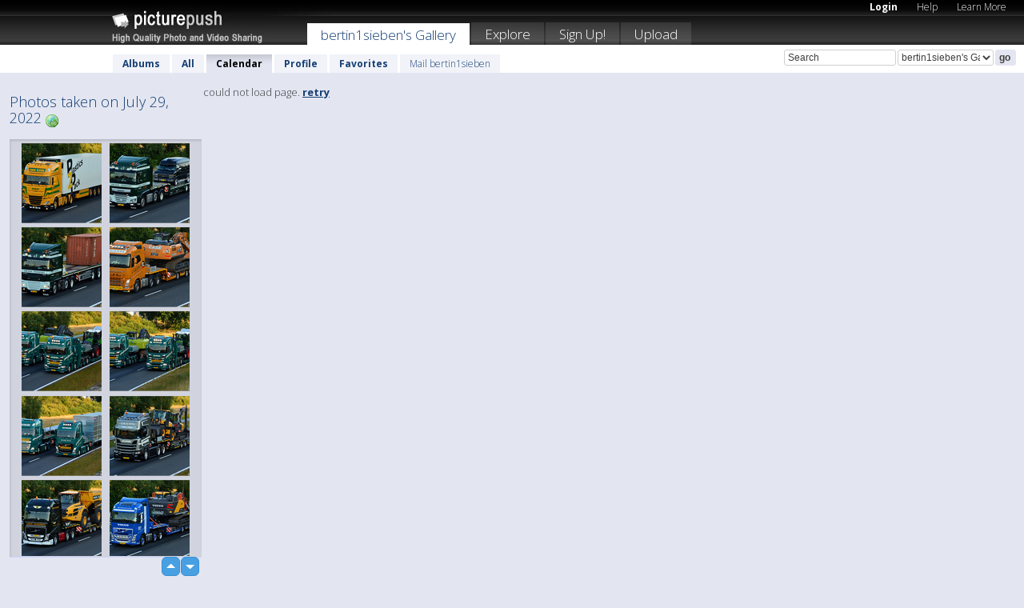

--- FILE ---
content_type: text/html; charset=UTF-8
request_url: https://bertin1sieben.picturepush.com/taken/2022-07-29
body_size: 4301
content:

 
            
      
                
                    
            
           
            
                        
                
    <html xml:lang="en" lang="en">
    <head>

<meta name="viewport" content="width=device-width, initial-scale=1, maximum-scale=1"></meta>

 	<title>
    
        All photos taken on July 29, 2022 by  Bertin1sieben   
        
                        
        
        
        
        </title>	
        
       
<script type="text/javascript" src="https://ajax.googleapis.com/ajax/libs/jquery/1.4.3/jquery.min.js"></script>
	<script type="text/javascript" src="/consyn/base.js?v18"></script>
 
<script type="text/javascript">Consyn.start('/consyn',[],{usedefault:true});</script>


    	<link rel="stylesheet" href="https://picturepush.com/style/base3.css?v1698485769" type="text/css" />
    <link rel="stylesheet" href="https://picturepush.com/themes/picturepush/skins/black/style/colors.css?v6" type="text/css" id="skinStylesheet" />
    
    
    
    <link rel="alternate" title="PicturePush RSS feed" type="application/rss+xml" href="/user_rss.php" />
    
    <link rel="shortcut icon" href="/favicon.ico" /> 
    
    <meta http-equiv="Content-Type" content="text/html; charset=UTF-8"></meta>
    <meta name="verify-v1" content="njdKWUPFl93zsvYeC3/6WK2Yy7xOnZaHn5GfLDQdHTw="></meta>
    
    <meta name="keywords" content="Taken, July 29, 2022, bertin1sieben, free, photo, image, upload, quality, pro"></meta>
    <meta name="description" content="All photos taken on July 29, 2022 on PicturePush by Bertin1sieben"></meta>            
<link href="https://vjs.zencdn.net/5.19.2/video-js.css" rel="stylesheet" />

    


    
  </head>
  <body style="position: relative;">

  <div id="bg" style="opacity: 0.9;filter: blur(5px); -webkit-filter: blur(5px); -moz-filter: blur(5px); -o-filter: blur(5px); -ms-filter: blur(5px); position: absolute; width: 100%; min-height: 100%; left:0; bottom:0; right:0;"></div>

  <div id="container">
    <div id="header">
        
        
        <div id="logo"><a href="https://picturepush.com/"><img src="https://picturepush.com/themes/picturepush/skins/black/img/logo4.jpg?v3" alt="PicturePush - High Quality Photo Upload and Sharing" id="skinLogo" /></a></div>
        <ul id="personalMenu" class="menu">
            
                                    
                        
            
                
            
            
             <li><a href="https://picturepush.com/login">Login</a></li>            
            
            <li><a href="https://picturepush.com/help" style="font-weight: normal;">Help</a></li><li><a href="https://picturepush.com/tour" style="font-weight: normal;">Learn More</a></li>            
           
            
            
        </ul>


        
        <ul id="mainmenu">
                            <li class="active"><h1><a href="https://bertin1sieben.picturepush.com/">bertin1sieben's Gallery</a></h1></li>
                
                        
              
            <li><a href="https://picturepush.com/explore">Explore</a></li><li><a href="https://picturepush.com/signup">Sign Up!</a></li><li><a href="https://picturepush.com/up">Upload</a></li>                      
        </ul>

                
    <div class="searchBox">
        <form name="findlogin" action="https://picturepush.com/search" method="get">
             
            
            <input type="text" name="q" style="width: 140px" value="Search" onclick="if(this.value=='Search'){this.focus(); this.select();}" /><select name="clid" style="width: 120px">
                <option value="">All galleries</option>
                                <option value="39498" selected="selected">bertin1sieben's Gallery</option>            </select><input type="submit" class="button" value="go" />
        </form>
    
    </div>
                
        <div id="userMenu">
            <ul class="menu">
            
                                
                            
            
                            
                
                                    <li><a href="https://bertin1sieben.picturepush.com/">Albums</a></li><li><a href="https://bertin1sieben.picturepush.com/all">All</a></li><li class="active"><a href="https://bertin1sieben.picturepush.com/calendar">Calendar</a></li><li><a href="https://bertin1sieben.picturepush.com/profile">Profile</a></li><li><a href="https://bertin1sieben.picturepush.com/favorites">Favorites</a></li> 
                                
                 
		                   
                    <li class="other"><a href="https://bertin1sieben.picturepush.com/mail">Mail bertin1sieben</a></li>
                                 
                
                
            </ul>



        </div>
    
    </div>
    
    

              

    
    
    <div id="content" class="content-set">

    
                                

	
                
        <div id="column1wrap"><div id="column1">


                       
        
            
          
            <h2>Photos taken on July 29, 2022                   <a href="https://picturepush.com/taken/2022-07-29" title="All photos taken on 2022-07-29" class="minor"><img src="https://picturepush.com/img/icons/world_go.png" alt="All photos taken on 2022-07-29" class="icon" height="16" width="16" /></a></h2>
                
                    
             <div class="block thumbGrid">
            
                <form action="/massmanipulate.php" method="post" target="waitingwindow" onsubmit="window.open('about:blank','waitingwindow','width=200,height=200'); hide(elem('massmenu'));" style="border: 1px solid transparent;">
                
                

    

                
                
                                                
                
                                
                <div e:transform="picturepush.lazyscroller" e:pages="7" e:position="1" e:pageheight="316" e:pagewidth="220" e:src="/thumbs_page.php?date=2022-07-29&amp;page=$1" id="lazyscroller" style="min-height:320px; width: 240px;">
                        
                            
                                                                                                                        
    
        
    
    
        <div class="thumb">
<a class="link" e:behave="tooltip" id="img16593664" e:tiptext="DSC 0898-border<br />2023-01-29 16:29:29" e:transform="nav" href="https://bertin1sieben.picturepush.com/album/3222171/16593664/30-07-2022-Truckstar/DSC-0898-border.html" e:href="/taken/2022-07-29/detail/16593664" e:target="column2" e:highlight="true" onclick="var e=fix_e(arguments[0]); if(elem('massmenu')){elem('massmenu').activate('sel_16593664',e)};">
        
        
        
        <img height="100" width="100" alt="DSC 0898-border - 30-07-2022 Truckstar" src="https://www1.picturepush.com/photo/a/16593664/100c/30-07-2022-Truckstar/DSC-0898-border.jpg?v0" /></a>
        
            <div class="data"> 
            
            </div>
        </div><div class="thumb">
<a class="link" e:behave="tooltip" id="img16593663" e:tiptext="DSC 0894-border<br />2023-01-29 16:29:28" e:transform="nav" href="https://bertin1sieben.picturepush.com/album/3222171/16593663/30-07-2022-Truckstar/DSC-0894-border.html" e:href="/taken/2022-07-29/detail/16593663" e:target="column2" e:highlight="true" onclick="var e=fix_e(arguments[0]); if(elem('massmenu')){elem('massmenu').activate('sel_16593663',e)};">
        
        
        
        <img height="100" width="100" alt="DSC 0894-border - 30-07-2022 Truckstar" src="https://www1.picturepush.com/photo/a/16593663/100c/30-07-2022-Truckstar/DSC-0894-border.jpg?v0" /></a>
        
            <div class="data"> 
            
            </div>
        </div><div class="thumb">
<a class="link" e:behave="tooltip" id="img16593662" e:tiptext="DSC 0891-border<br />2023-01-29 16:29:27" e:transform="nav" href="https://bertin1sieben.picturepush.com/album/3222171/16593662/30-07-2022-Truckstar/DSC-0891-border.html" e:href="/taken/2022-07-29/detail/16593662" e:target="column2" e:highlight="true" onclick="var e=fix_e(arguments[0]); if(elem('massmenu')){elem('massmenu').activate('sel_16593662',e)};">
        
        
        
        <img height="100" width="100" alt="DSC 0891-border - 30-07-2022 Truckstar" src="https://www1.picturepush.com/photo/a/16593662/100c/30-07-2022-Truckstar/DSC-0891-border.jpg?v0" /></a>
        
            <div class="data"> 
            
            </div>
        </div><div class="thumb">
<a class="link" e:behave="tooltip" id="img16593661" e:tiptext="DSC 0888-border<br />2023-01-29 16:29:26" e:transform="nav" href="https://bertin1sieben.picturepush.com/album/3222171/16593661/30-07-2022-Truckstar/DSC-0888-border.html" e:href="/taken/2022-07-29/detail/16593661" e:target="column2" e:highlight="true" onclick="var e=fix_e(arguments[0]); if(elem('massmenu')){elem('massmenu').activate('sel_16593661',e)};">
        
        
        
        <img height="100" width="100" alt="DSC 0888-border - 30-07-2022 Truckstar" src="https://www1.picturepush.com/photo/a/16593661/100c/30-07-2022-Truckstar/DSC-0888-border.jpg?v0" /></a>
        
            <div class="data"> 
            
            </div>
        </div><div class="thumb">
<a class="link" e:behave="tooltip" id="img16593660" e:tiptext="DSC 0883-border<br />2023-01-29 16:29:25" e:transform="nav" href="https://bertin1sieben.picturepush.com/album/3222171/16593660/30-07-2022-Truckstar/DSC-0883-border.html" e:href="/taken/2022-07-29/detail/16593660" e:target="column2" e:highlight="true" onclick="var e=fix_e(arguments[0]); if(elem('massmenu')){elem('massmenu').activate('sel_16593660',e)};">
        
        
        
        <img height="100" width="100" alt="DSC 0883-border - 30-07-2022 Truckstar" src="https://www1.picturepush.com/photo/a/16593660/100c/30-07-2022-Truckstar/DSC-0883-border.jpg?v0" /></a>
        
            <div class="data"> 
            
            </div>
        </div><div class="thumb">
<a class="link" e:behave="tooltip" id="img16593659" e:tiptext="DSC 0881-border<br />2023-01-29 16:29:24" e:transform="nav" href="https://bertin1sieben.picturepush.com/album/3222171/16593659/30-07-2022-Truckstar/DSC-0881-border.html" e:href="/taken/2022-07-29/detail/16593659" e:target="column2" e:highlight="true" onclick="var e=fix_e(arguments[0]); if(elem('massmenu')){elem('massmenu').activate('sel_16593659',e)};">
        
        
        
        <img height="100" width="100" alt="DSC 0881-border - 30-07-2022 Truckstar" src="https://www1.picturepush.com/photo/a/16593659/100c/30-07-2022-Truckstar/DSC-0881-border.jpg?v0" /></a>
        
            <div class="data"> 
            
            </div>
        </div>    


<div class="scroller" style="float: left; width: auto;">
    <b e:behave='tooltip' e:tiptext="First Page"  class="char">&laquo;&nbsp;&nbsp;</b><b e:behave='tooltip' e:tiptext="Previous Page" class="char">&lt;&nbsp;&nbsp;</b><b class='active'>&nbsp;1&nbsp;</b> <a href="/all?page=2" e:transform="nav">2</a> <a href="/all?page=3" e:transform="nav">3</a> <a href="/all?page=4" e:transform="nav">4</a> <a href="/all?page=5" e:transform="nav">5</a> <a href="/all?page=6" e:transform="nav">6</a> <a href="/all?page=7" e:transform="nav">7</a> <a href="/all?page=2" e:behave='tooltip' e:transform="nav" e:tiptext="Next Page" class="char">&gt;</a> <a href="/all?page=7" e:behave='tooltip' e:transform="nav" e:tiptext="Last Page" class="char">&raquo;</a> 
    </div>
        
        
    
    
                    
                        
                    </div>  
                      <div style="position: relative; height: 1px; width: 50px; float: right; z-index: 99;">
                           <div style="position: absolute; right:0px; top: 0px; width: 50px;"><a href="#" onclick="elem('lazyscroller').focusPrevious();return false;" class="uparrow"><span>up</span></a>
				<a href="#" onclick="elem('lazyscroller').focusNext(); return false;" class="downarrow"><span>down</span></a></div>
                       </div>                        
                    
                   
                </form>
                                
                
            </div>


                       
            
            
            

  
              
        
                   
		  
        
<div style="text-align: center;">

</div><div class="clear"></div>
        </div></div>
                
        <div id="column3">
            <div></div>        </div>                
                 <div class="column2">

        
            
            <div id="column2" e:transform="picturepush.ImagePane" e:src="/taken/2022-07-29/offset/1" e:storestate="anchor">loading...</div>            
                        
            
                  
   

         
            
            
            </div>
            
                        

<script type="text/javascript">
// <![CDATA[
function checkKey(e){
  sel=null;
 if(e.keyCode!=39 && e.keyCode!=37) return true;

    var t = e.target.tagName.toLowerCase();
    if(t=='input' || t=='textarea' || t=='select') return true;
  if(e.keyCode==39){ // next
    sel =".stage .next";
  }else if(e.keyCode==37){ // previous
    sel=".stage .prev";
  }
  if(sel){
    $(sel).css({backgroundColor:'black'});
    $(sel).click();
  }
  return true;
}
$(function(){
    $(document).keyup(checkKey);


    var diffX,diffY,dx,dy, tchs, del = 150,
    clk = function(el){
        if ( typeof(tchs) !== 'object' ) return; //we have nothing to do
        if( Math.abs(dx) > Math.abs(dy) ){
           if ( dx < -20 ) { //swipe right
              $(".prev").click();
           }
           else if ( dx  > 20 ) { //swipe left
              $(".next").click();
           }
        }
    };
  
    $('.column2').bind('touchstart touchmove', function(ev){
            var oev = ev.originalEvent, el = $(this);
            switch( ev.type.charAt(5) ){
                case 's': //touch start
                    diffX = oev.touches[0].pageX;
                    diffY = oev.touches[0].pageY;
                    window.setTimeout(clk, del, el);
                break;
                case 'm': //touch move
                    tchs = oev.touches;
	            dx = (diffX - tchs[0].pageX);
                    dy = (diffY - tchs[0].pageY);
        //            tchs = oev.touches;
                break;
            }
    }); 
}); 

// ]]>
</script>


    
            
            
            
      
   <script type="text/javascript">
//<![CDATA[
var sess_id = "9e04de3f507e41892dade8be2354bbc8";
/*
DomLoaded.load(function(){
  var s = document.createElement('script');
  s.src = "http://orders.colorplaza.com/cart/cart.cpl?lang=EN&oemid=21&swid=990450&aid="+sess_id;
  document.getElementsByTagName("head")[0].appendChild(s);
});
*/   
      //]]>
      </script>
      
                
       <div class="clear"></div> 
     </div>  
          
          
     
<div class="clear"></div>   
   </div>

<div class="clear"></div>   
   <div class="footer">
        <p id="p1">
        <a href="https://picturepush.com/help"><strong>Help:</strong></a><br />
        - <a href="https://picturepush.com/help">FAQ</a><br />

         - <a href="http://www.movinglabs.com/index.php/EN/Feedback?subject=PicturePush">Contact</a><br /> 
        </p>
        
        <p id="p2">
        <strong>Your:</strong><br />
                                        - <a href="https://picturepush.com/help">Help</a><br />- <a href="https://picturepush.com/tour">Learn More</a><br />                    </p>
       
        <p id="p3">
            <strong>Language:</strong><br />
            - <a href="https://picturepush.com/" class="active">English</a><br />
            - <a href="https://picturepush.com/nl/" class=" ?'active'}">Nederlands</a><br />
            - <a href="https://picturepush.com/fr/" class=" ?'active'}">Français</a><br />
        </p>
        
        <p id="p4">
        <a href="https://picturepush.com/explore"><strong>Explore:</strong></a><br />
             - <a href="https://picturepush.com/updated">Updated</a><br /> - <a href="https://picturepush.com/calendar">Calendar</a><br /> - <a href="https://picturepush.com/explore.comments">Comments</a><br /> - <a href="https://picturepush.com/members">Members</a><br />        </p>
        
        <p id="p5">
        <a href="https://picturepush.com/about"><strong>About PicturePush:</strong></a><br />
        - <a href="https://picturepush.com/about">Terms</a><br />
        - <a href="https://picturepush.com/news">News</a><br />
        - <a href="http://twitter.com/PicturePush">Follow on Twitter</a><br />
        - <a href="http://www.movinglabs.com/index.php/EN/Feedback?subject=PicturePush+Feedback">Send us some Feedback</a><br /> 
    
        </p>
        
        
        <p id="p6">
            <a href="https://picturepush.com/tools"><strong>Tools:</strong></a><br />
            - <a href="https://picturepush.com/tools">Multi file upload</a><br />
            - <a href="https://picturepush.com/tools">Widgets for your site</a><br />
            - <a href="https://picturepush.com/3rd_party_hosting">3rd party hosting</a><br />
            - <a href="https://picturepush.com/ebay">eBay photo upload</a><br />

        </p>
        
        
        <p class="copyright">&copy; 2006-2026 - Created by <a href="http://www.movinglabs.com/">MovingLabs</a> 
        &nbsp;
        
        <a href="/privacy">privacy policy</a> - <a href="https://picturepush.com/sitemap">sitemap</a> - <a href="https://picturepush.com/disclosure">Responsible Disclosure</a>

        
</p>
   </div>  
   
   
   











  <script src="https://vjs.zencdn.net/ie8/1.1.2/videojs-ie8.min.js"></script>



  </body>
  
  <!-- 0.014523029327393 -->
</html>    
        

--- FILE ---
content_type: text/html; charset=UTF-8
request_url: https://bertin1sieben.picturepush.com/thumbs_page.php?date=2022-07-29&page=1
body_size: 613
content:

    
        
    
    
        <div class="thumb">
<a class="link" e:behave="tooltip" id="img16593664" e:tiptext="DSC 0898-border<br />2023-01-29 16:29:29" e:transform="nav" href="https://bertin1sieben.picturepush.com/album/3222171/16593664/30-07-2022-Truckstar/DSC-0898-border.html" e:href="/taken/2022-07-29/detail/16593664" e:target="column2" e:highlight="true" onclick="var e=fix_e(arguments[0]); if(elem('massmenu')){elem('massmenu').activate('sel_16593664',e)};">
        
        
        
        <img height="100" width="100" alt="DSC 0898-border - 30-07-2022 Truckstar" src="https://www1.picturepush.com/photo/a/16593664/100c/30-07-2022-Truckstar/DSC-0898-border.jpg?v0" /></a>
        
            <div class="data"> 
            
            </div>
        </div><div class="thumb">
<a class="link" e:behave="tooltip" id="img16593663" e:tiptext="DSC 0894-border<br />2023-01-29 16:29:28" e:transform="nav" href="https://bertin1sieben.picturepush.com/album/3222171/16593663/30-07-2022-Truckstar/DSC-0894-border.html" e:href="/taken/2022-07-29/detail/16593663" e:target="column2" e:highlight="true" onclick="var e=fix_e(arguments[0]); if(elem('massmenu')){elem('massmenu').activate('sel_16593663',e)};">
        
        
        
        <img height="100" width="100" alt="DSC 0894-border - 30-07-2022 Truckstar" src="https://www1.picturepush.com/photo/a/16593663/100c/30-07-2022-Truckstar/DSC-0894-border.jpg?v0" /></a>
        
            <div class="data"> 
            
            </div>
        </div><div class="thumb">
<a class="link" e:behave="tooltip" id="img16593662" e:tiptext="DSC 0891-border<br />2023-01-29 16:29:27" e:transform="nav" href="https://bertin1sieben.picturepush.com/album/3222171/16593662/30-07-2022-Truckstar/DSC-0891-border.html" e:href="/taken/2022-07-29/detail/16593662" e:target="column2" e:highlight="true" onclick="var e=fix_e(arguments[0]); if(elem('massmenu')){elem('massmenu').activate('sel_16593662',e)};">
        
        
        
        <img height="100" width="100" alt="DSC 0891-border - 30-07-2022 Truckstar" src="https://www1.picturepush.com/photo/a/16593662/100c/30-07-2022-Truckstar/DSC-0891-border.jpg?v0" /></a>
        
            <div class="data"> 
            
            </div>
        </div><div class="thumb">
<a class="link" e:behave="tooltip" id="img16593661" e:tiptext="DSC 0888-border<br />2023-01-29 16:29:26" e:transform="nav" href="https://bertin1sieben.picturepush.com/album/3222171/16593661/30-07-2022-Truckstar/DSC-0888-border.html" e:href="/taken/2022-07-29/detail/16593661" e:target="column2" e:highlight="true" onclick="var e=fix_e(arguments[0]); if(elem('massmenu')){elem('massmenu').activate('sel_16593661',e)};">
        
        
        
        <img height="100" width="100" alt="DSC 0888-border - 30-07-2022 Truckstar" src="https://www1.picturepush.com/photo/a/16593661/100c/30-07-2022-Truckstar/DSC-0888-border.jpg?v0" /></a>
        
            <div class="data"> 
            
            </div>
        </div><div class="thumb">
<a class="link" e:behave="tooltip" id="img16593660" e:tiptext="DSC 0883-border<br />2023-01-29 16:29:25" e:transform="nav" href="https://bertin1sieben.picturepush.com/album/3222171/16593660/30-07-2022-Truckstar/DSC-0883-border.html" e:href="/taken/2022-07-29/detail/16593660" e:target="column2" e:highlight="true" onclick="var e=fix_e(arguments[0]); if(elem('massmenu')){elem('massmenu').activate('sel_16593660',e)};">
        
        
        
        <img height="100" width="100" alt="DSC 0883-border - 30-07-2022 Truckstar" src="https://www1.picturepush.com/photo/a/16593660/100c/30-07-2022-Truckstar/DSC-0883-border.jpg?v0" /></a>
        
            <div class="data"> 
            
            </div>
        </div><div class="thumb">
<a class="link" e:behave="tooltip" id="img16593659" e:tiptext="DSC 0881-border<br />2023-01-29 16:29:24" e:transform="nav" href="https://bertin1sieben.picturepush.com/album/3222171/16593659/30-07-2022-Truckstar/DSC-0881-border.html" e:href="/taken/2022-07-29/detail/16593659" e:target="column2" e:highlight="true" onclick="var e=fix_e(arguments[0]); if(elem('massmenu')){elem('massmenu').activate('sel_16593659',e)};">
        
        
        
        <img height="100" width="100" alt="DSC 0881-border - 30-07-2022 Truckstar" src="https://www1.picturepush.com/photo/a/16593659/100c/30-07-2022-Truckstar/DSC-0881-border.jpg?v0" /></a>
        
            <div class="data"> 
            
            </div>
        </div>    


        
        
    
    


--- FILE ---
content_type: text/html; charset=UTF-8
request_url: https://bertin1sieben.picturepush.com/thumbs_page.php?date=2022-07-29&page=2
body_size: 613
content:

    
        
    
    
        <div class="thumb">
<a class="link" e:behave="tooltip" id="img16593658" e:tiptext="DSC 0878-border<br />2023-01-29 16:29:23" e:transform="nav" href="https://bertin1sieben.picturepush.com/album/3222171/16593658/30-07-2022-Truckstar/DSC-0878-border.html" e:href="/taken/2022-07-29/detail/16593658" e:target="column2" e:highlight="true" onclick="var e=fix_e(arguments[0]); if(elem('massmenu')){elem('massmenu').activate('sel_16593658',e)};">
        
        
        
        <img height="100" width="100" alt="DSC 0878-border - 30-07-2022 Truckstar" src="https://www1.picturepush.com/photo/a/16593658/100c/30-07-2022-Truckstar/DSC-0878-border.jpg?v0" /></a>
        
            <div class="data"> 
            
            </div>
        </div><div class="thumb">
<a class="link" e:behave="tooltip" id="img16593657" e:tiptext="DSC 0871-border<br />2023-01-29 16:29:22" e:transform="nav" href="https://bertin1sieben.picturepush.com/album/3222171/16593657/30-07-2022-Truckstar/DSC-0871-border.html" e:href="/taken/2022-07-29/detail/16593657" e:target="column2" e:highlight="true" onclick="var e=fix_e(arguments[0]); if(elem('massmenu')){elem('massmenu').activate('sel_16593657',e)};">
        
        
        
        <img height="100" width="100" alt="DSC 0871-border - 30-07-2022 Truckstar" src="https://www1.picturepush.com/photo/a/16593657/100c/30-07-2022-Truckstar/DSC-0871-border.jpg?v0" /></a>
        
            <div class="data"> 
            
            </div>
        </div><div class="thumb">
<a class="link" e:behave="tooltip" id="img16593656" e:tiptext="DSC 0870-border<br />2023-01-29 16:29:19" e:transform="nav" href="https://bertin1sieben.picturepush.com/album/3222171/16593656/30-07-2022-Truckstar/DSC-0870-border.html" e:href="/taken/2022-07-29/detail/16593656" e:target="column2" e:highlight="true" onclick="var e=fix_e(arguments[0]); if(elem('massmenu')){elem('massmenu').activate('sel_16593656',e)};">
        
        
        
        <img height="100" width="100" alt="DSC 0870-border - 30-07-2022 Truckstar" src="https://www1.picturepush.com/photo/a/16593656/100c/30-07-2022-Truckstar/DSC-0870-border.jpg?v0" /></a>
        
            <div class="data"> 
            
            </div>
        </div><div class="thumb">
<a class="link" e:behave="tooltip" id="img16593655" e:tiptext="DSC 0869-border<br />2023-01-29 16:29:18" e:transform="nav" href="https://bertin1sieben.picturepush.com/album/3222171/16593655/30-07-2022-Truckstar/DSC-0869-border.html" e:href="/taken/2022-07-29/detail/16593655" e:target="column2" e:highlight="true" onclick="var e=fix_e(arguments[0]); if(elem('massmenu')){elem('massmenu').activate('sel_16593655',e)};">
        
        
        
        <img height="100" width="100" alt="DSC 0869-border - 30-07-2022 Truckstar" src="https://www1.picturepush.com/photo/a/16593655/100c/30-07-2022-Truckstar/DSC-0869-border.jpg?v0" /></a>
        
            <div class="data"> 
            
            </div>
        </div><div class="thumb">
<a class="link" e:behave="tooltip" id="img16593654" e:tiptext="DSC 0867-border<br />2023-01-29 16:29:17" e:transform="nav" href="https://bertin1sieben.picturepush.com/album/3222171/16593654/30-07-2022-Truckstar/DSC-0867-border.html" e:href="/taken/2022-07-29/detail/16593654" e:target="column2" e:highlight="true" onclick="var e=fix_e(arguments[0]); if(elem('massmenu')){elem('massmenu').activate('sel_16593654',e)};">
        
        
        
        <img height="100" width="100" alt="DSC 0867-border - 30-07-2022 Truckstar" src="https://www1.picturepush.com/photo/a/16593654/100c/30-07-2022-Truckstar/DSC-0867-border.jpg?v0" /></a>
        
            <div class="data"> 
            
            </div>
        </div><div class="thumb">
<a class="link" e:behave="tooltip" id="img16593653" e:tiptext="DSC 0865-border<br />2023-01-29 16:29:16" e:transform="nav" href="https://bertin1sieben.picturepush.com/album/3222171/16593653/30-07-2022-Truckstar/DSC-0865-border.html" e:href="/taken/2022-07-29/detail/16593653" e:target="column2" e:highlight="true" onclick="var e=fix_e(arguments[0]); if(elem('massmenu')){elem('massmenu').activate('sel_16593653',e)};">
        
        
        
        <img height="100" width="100" alt="DSC 0865-border - 30-07-2022 Truckstar" src="https://www1.picturepush.com/photo/a/16593653/100c/30-07-2022-Truckstar/DSC-0865-border.jpg?v0" /></a>
        
            <div class="data"> 
            
            </div>
        </div>    


        
        
    
    


--- FILE ---
content_type: text/html; charset=UTF-8
request_url: https://bertin1sieben.picturepush.com/thumbs_page.php?date=2022-07-29&page=3
body_size: 615
content:

    
        
    
    
        <div class="thumb">
<a class="link" e:behave="tooltip" id="img16593652" e:tiptext="DSC 0864-border<br />2023-01-29 16:29:15" e:transform="nav" href="https://bertin1sieben.picturepush.com/album/3222171/16593652/30-07-2022-Truckstar/DSC-0864-border.html" e:href="/taken/2022-07-29/detail/16593652" e:target="column2" e:highlight="true" onclick="var e=fix_e(arguments[0]); if(elem('massmenu')){elem('massmenu').activate('sel_16593652',e)};">
        
        
        
        <img height="100" width="100" alt="DSC 0864-border - 30-07-2022 Truckstar" src="https://www1.picturepush.com/photo/a/16593652/100c/30-07-2022-Truckstar/DSC-0864-border.jpg?v0" /></a>
        
            <div class="data"> 
            
            </div>
        </div><div class="thumb">
<a class="link" e:behave="tooltip" id="img16593651" e:tiptext="DSC 0860-border<br />2023-01-29 16:29:14" e:transform="nav" href="https://bertin1sieben.picturepush.com/album/3222171/16593651/30-07-2022-Truckstar/DSC-0860-border.html" e:href="/taken/2022-07-29/detail/16593651" e:target="column2" e:highlight="true" onclick="var e=fix_e(arguments[0]); if(elem('massmenu')){elem('massmenu').activate('sel_16593651',e)};">
        
        
        
        <img height="100" width="100" alt="DSC 0860-border - 30-07-2022 Truckstar" src="https://www1.picturepush.com/photo/a/16593651/100c/30-07-2022-Truckstar/DSC-0860-border.jpg?v0" /></a>
        
            <div class="data"> 
            
            </div>
        </div><div class="thumb">
<a class="link" e:behave="tooltip" id="img16593650" e:tiptext="DSC 0857-border<br />2023-01-29 16:29:13" e:transform="nav" href="https://bertin1sieben.picturepush.com/album/3222171/16593650/30-07-2022-Truckstar/DSC-0857-border.html" e:href="/taken/2022-07-29/detail/16593650" e:target="column2" e:highlight="true" onclick="var e=fix_e(arguments[0]); if(elem('massmenu')){elem('massmenu').activate('sel_16593650',e)};">
        
        
        
        <img height="100" width="100" alt="DSC 0857-border - 30-07-2022 Truckstar" src="https://www1.picturepush.com/photo/a/16593650/100c/30-07-2022-Truckstar/DSC-0857-border.jpg?v0" /></a>
        
            <div class="data"> 
            
            </div>
        </div><div class="thumb">
<a class="link" e:behave="tooltip" id="img16593649" e:tiptext="DSC 0856-border<br />2023-01-29 16:29:12" e:transform="nav" href="https://bertin1sieben.picturepush.com/album/3222171/16593649/30-07-2022-Truckstar/DSC-0856-border.html" e:href="/taken/2022-07-29/detail/16593649" e:target="column2" e:highlight="true" onclick="var e=fix_e(arguments[0]); if(elem('massmenu')){elem('massmenu').activate('sel_16593649',e)};">
        
        
        
        <img height="100" width="100" alt="DSC 0856-border - 30-07-2022 Truckstar" src="https://www1.picturepush.com/photo/a/16593649/100c/30-07-2022-Truckstar/DSC-0856-border.jpg?v0" /></a>
        
            <div class="data"> 
            
            </div>
        </div><div class="thumb">
<a class="link" e:behave="tooltip" id="img16593648" e:tiptext="DSC 0855-border<br />2023-01-29 16:29:11" e:transform="nav" href="https://bertin1sieben.picturepush.com/album/3222171/16593648/30-07-2022-Truckstar/DSC-0855-border.html" e:href="/taken/2022-07-29/detail/16593648" e:target="column2" e:highlight="true" onclick="var e=fix_e(arguments[0]); if(elem('massmenu')){elem('massmenu').activate('sel_16593648',e)};">
        
        
        
        <img height="100" width="100" alt="DSC 0855-border - 30-07-2022 Truckstar" src="https://www1.picturepush.com/photo/a/16593648/100c/30-07-2022-Truckstar/DSC-0855-border.jpg?v0" /></a>
        
            <div class="data"> 
            
            </div>
        </div><div class="thumb">
<a class="link" e:behave="tooltip" id="img16593647" e:tiptext="DSC 0853-border<br />2023-01-29 16:29:10" e:transform="nav" href="https://bertin1sieben.picturepush.com/album/3222171/16593647/30-07-2022-Truckstar/DSC-0853-border.html" e:href="/taken/2022-07-29/detail/16593647" e:target="column2" e:highlight="true" onclick="var e=fix_e(arguments[0]); if(elem('massmenu')){elem('massmenu').activate('sel_16593647',e)};">
        
        
        
        <img height="100" width="100" alt="DSC 0853-border - 30-07-2022 Truckstar" src="https://www1.picturepush.com/photo/a/16593647/100c/30-07-2022-Truckstar/DSC-0853-border.jpg?v0" /></a>
        
            <div class="data"> 
            
            </div>
        </div>    


        
        
    
    
